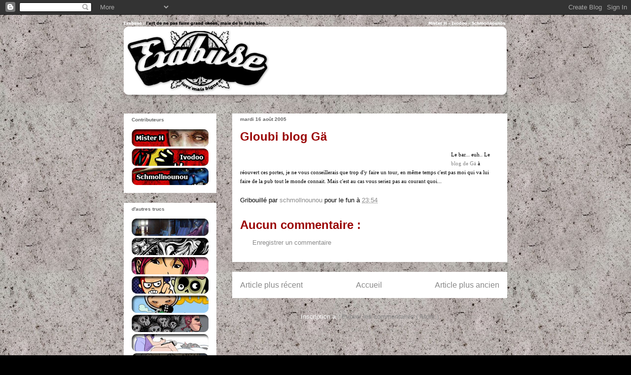

--- FILE ---
content_type: text/html; charset=UTF-8
request_url: https://exabuse.blogspot.com/2005/08/gloubi-blog-g.html
body_size: 15104
content:
<!DOCTYPE html>
<html class='v2' dir='ltr' xmlns='http://www.w3.org/1999/xhtml' xmlns:b='http://www.google.com/2005/gml/b' xmlns:data='http://www.google.com/2005/gml/data' xmlns:expr='http://www.google.com/2005/gml/expr'>
<head>
<link href='https://www.blogger.com/static/v1/widgets/335934321-css_bundle_v2.css' rel='stylesheet' type='text/css'/>
<meta content='width=1100' name='viewport'/>
<meta content='text/html; charset=UTF-8' http-equiv='Content-Type'/>
<meta content='blogger' name='generator'/>
<link href='https://exabuse.blogspot.com/favicon.ico' rel='icon' type='image/x-icon'/>
<link href='http://exabuse.blogspot.com/2005/08/gloubi-blog-g.html' rel='canonical'/>
<link rel="alternate" type="application/atom+xml" title="Exabuse - Atom" href="https://exabuse.blogspot.com/feeds/posts/default" />
<link rel="alternate" type="application/rss+xml" title="Exabuse - RSS" href="https://exabuse.blogspot.com/feeds/posts/default?alt=rss" />
<link rel="service.post" type="application/atom+xml" title="Exabuse - Atom" href="https://www.blogger.com/feeds/14587495/posts/default" />

<link rel="alternate" type="application/atom+xml" title="Exabuse - Atom" href="https://exabuse.blogspot.com/feeds/112423737808104030/comments/default" />
<!--Can't find substitution for tag [blog.ieCssRetrofitLinks]-->
<link href='http://perso.wanadoo.fr/schmollnounou/divers/images/ga.jpg' rel='image_src'/>
<meta content='http://exabuse.blogspot.com/2005/08/gloubi-blog-g.html' property='og:url'/>
<meta content='Gloubi blog Gä' property='og:title'/>
<meta content='Le bar... euh.. Le blog de Gä  à réouvert ces portes, je ne vous conseillerais que trop d&#39;y faire un tour, en même temps c&#39;est pas moi qui v...' property='og:description'/>
<meta content='https://lh3.googleusercontent.com/blogger_img_proxy/AEn0k_u9zyTuUOU_7x2FzY5n8thRCpg6_XLur63B6BwFH6JUfsOh6vlrbGEoRZDGgTtwOBtIdkfjZ-SJZFRKFU5VehazkUmPJt5M3U7PXvHTCP4tYICTrNmdbipTOvhxuw=w1200-h630-p-k-no-nu' property='og:image'/>
<title>
Exabuse: Gloubi blog Gä
</title>
<style id='page-skin-1' type='text/css'><!--
/*
-----------------------------------------------
Blogger Template Style
Name:     Awesome Inc.
Designer: Tina Chen
URL:      tinachen.org
----------------------------------------------- */
/* Variable definitions
====================
<Variable name="keycolor" description="Main Color" type="color" default="#ffffff"/>
<Group description="Page" selector="body">
<Variable name="body.font" description="Font" type="font"
default="normal normal 13px Arial, Tahoma, Helvetica, FreeSans, sans-serif"/>
<Variable name="body.background.color" description="Background Color" type="color" default="#000000"/>
<Variable name="body.text.color" description="Text Color" type="color" default="#ffffff"/>
</Group>
<Group description="Links" selector=".main-inner">
<Variable name="link.color" description="Link Color" type="color" default="#888888"/>
<Variable name="link.visited.color" description="Visited Color" type="color" default="#444444"/>
<Variable name="link.hover.color" description="Hover Color" type="color" default="#cccccc"/>
</Group>
<Group description="Blog Title" selector=".header h1">
<Variable name="header.font" description="Title Font" type="font"
default="normal bold 40px Arial, Tahoma, Helvetica, FreeSans, sans-serif"/>
<Variable name="header.text.color" description="Title Color" type="color" default="#000000" />
<Variable name="header.background.color" description="Header Background" type="color" default="transparent" />
</Group>
<Group description="Blog Description" selector=".header .description">
<Variable name="description.font" description="Font" type="font"
default="normal normal 14px Arial, Tahoma, Helvetica, FreeSans, sans-serif"/>
<Variable name="description.text.color" description="Text Color" type="color"
default="#000000" />
</Group>
<Group description="Tabs Text" selector=".tabs-inner .widget li a">
<Variable name="tabs.font" description="Font" type="font"
default="normal bold 14px Arial, Tahoma, Helvetica, FreeSans, sans-serif"/>
<Variable name="tabs.text.color" description="Text Color" type="color" default="#000000"/>
<Variable name="tabs.selected.text.color" description="Selected Color" type="color" default="#ffffff"/>
</Group>
<Group description="Tabs Background" selector=".tabs-outer .PageList">
<Variable name="tabs.background.color" description="Background Color" type="color" default="#141414"/>
<Variable name="tabs.selected.background.color" description="Selected Color" type="color" default="#444444"/>
<Variable name="tabs.border.color" description="Border Color" type="color" default="transparent"/>
</Group>
<Group description="Date Header" selector=".main-inner .widget h2.date-header, .main-inner .widget h2.date-header span">
<Variable name="date.font" description="Font" type="font"
default="normal normal 14px Arial, Tahoma, Helvetica, FreeSans, sans-serif"/>
<Variable name="date.text.color" description="Text Color" type="color" default="#666666"/>
<Variable name="date.border.color" description="Border Color" type="color" default="transparent"/>
</Group>
<Group description="Post Title" selector="h3.post-title, h4, h3.post-title a">
<Variable name="post.title.font" description="Font" type="font"
default="normal bold 22px Arial, Tahoma, Helvetica, FreeSans, sans-serif"/>
<Variable name="post.title.text.color" description="Text Color" type="color" default="#000000"/>
</Group>
<Group description="Post Background" selector=".post">
<Variable name="post.background.color" description="Background Color" type="color" default="#ffffff" />
<Variable name="post.border.color" description="Border Color" type="color" default="transparent" />
<Variable name="post.border.bevel.color" description="Bevel Color" type="color" default="transparent"/>
</Group>
<Group description="Gadget Title" selector="h2">
<Variable name="widget.title.font" description="Font" type="font"
default="normal bold 14px Arial, Tahoma, Helvetica, FreeSans, sans-serif"/>
<Variable name="widget.title.text.color" description="Text Color" type="color" default="#000000"/>
</Group>
<Group description="Gadget Text" selector=".sidebar .widget">
<Variable name="widget.font" description="Font" type="font"
default="normal normal 14px Arial, Tahoma, Helvetica, FreeSans, sans-serif"/>
<Variable name="widget.text.color" description="Text Color" type="color" default="#000000"/>
<Variable name="widget.alternate.text.color" description="Alternate Color" type="color" default="#666666"/>
</Group>
<Group description="Gadget Links" selector=".sidebar .widget">
<Variable name="widget.link.color" description="Link Color" type="color" default="#888888"/>
<Variable name="widget.link.visited.color" description="Visited Color" type="color" default="#444444"/>
<Variable name="widget.link.hover.color" description="Hover Color" type="color" default="#cccccc"/>
</Group>
<Group description="Gadget Background" selector=".sidebar .widget">
<Variable name="widget.background.color" description="Background Color" type="color" default="#141414"/>
<Variable name="widget.border.color" description="Border Color" type="color" default="#222222"/>
<Variable name="widget.border.bevel.color" description="Bevel Color" type="color" default="#000000"/>
</Group>
<Group description="Sidebar Background" selector=".column-left-inner .column-right-inner">
<Variable name="widget.outer.background.color" description="Background Color" type="color" default="transparent" />
</Group>
<Group description="Images" selector=".main-inner">
<Variable name="image.background.color" description="Background Color" type="color" default="transparent"/>
<Variable name="image.border.color" description="Border Color" type="color" default="transparent"/>
</Group>
<Group description="Feed" selector=".blog-feeds">
<Variable name="feed.text.color" description="Text Color" type="color" default="#000000"/>
</Group>
<Group description="Feed Links" selector=".blog-feeds">
<Variable name="feed.link.color" description="Link Color" type="color" default="#888888"/>
<Variable name="feed.link.visited.color" description="Visited Color" type="color" default="#444444"/>
<Variable name="feed.link.hover.color" description="Hover Color" type="color" default="#cccccc"/>
</Group>
<Group description="Pager" selector=".blog-pager">
<Variable name="pager.background.color" description="Background Color" type="color" default="#ffffff" />
</Group>
<Group description="Footer" selector=".footer-outer">
<Variable name="footer.background.color" description="Background Color" type="color" default="#ffffff" />
<Variable name="footer.text.color" description="Text Color" type="color" default="#000000" />
</Group>
<Variable name="title.shadow.spread" description="Title Shadow" type="length" default="-1px"/>
<Variable name="body.background" description="Body Background" type="background"
color="#000000"
default="$(color) none repeat scroll top left"/>
<Variable name="body.background.gradient.cap" description="Body Gradient Cap" type="url"
default="none"/>
<Variable name="body.background.size" description="Body Background Size" type="string" default="auto"/>
<Variable name="tabs.background.gradient" description="Tabs Background Gradient" type="url"
default="none"/>
<Variable name="header.background.gradient" description="Header Background Gradient" type="url" default="none" />
<Variable name="header.padding.top" description="Header Top Padding" type="length" default="22px" />
<Variable name="header.margin.top" description="Header Top Margin" type="length" default="0" />
<Variable name="header.margin.bottom" description="Header Bottom Margin" type="length" default="0" />
<Variable name="widget.padding.top" description="Widget Padding Top" type="length" default="8px" />
<Variable name="widget.padding.side" description="Widget Padding Side" type="length" default="15px" />
<Variable name="widget.outer.margin.top" description="Widget Top Margin" type="length" default="0" />
<Variable name="widget.outer.background.gradient" description="Gradient" type="url" default="none" />
<Variable name="widget.border.radius" description="Gadget Border Radius" type="length" default="0" />
<Variable name="outer.shadow.spread" description="Outer Shadow Size" type="length" default="0" />
<Variable name="date.header.border.radius.top" description="Date Header Border Radius Top" type="length" default="0" />
<Variable name="date.header.position" description="Date Header Position" type="length" default="15px" />
<Variable name="date.space" description="Date Space" type="length" default="30px" />
<Variable name="date.position" description="Date Float" type="string" default="static" />
<Variable name="date.padding.bottom" description="Date Padding Bottom" type="length" default="0" />
<Variable name="date.border.size" description="Date Border Size" type="length" default="0" />
<Variable name="date.background" description="Date Background" type="background" color="transparent"
default="$(color) none no-repeat scroll top left" />
<Variable name="date.first.border.radius.top" description="Date First top radius" type="length" default="0" />
<Variable name="date.last.space.bottom" description="Date Last Space Bottom" type="length"
default="20px" />
<Variable name="date.last.border.radius.bottom" description="Date Last bottom radius" type="length" default="0" />
<Variable name="post.first.padding.top" description="First Post Padding Top" type="length" default="0" />
<Variable name="image.shadow.spread" description="Image Shadow Size" type="length" default="0"/>
<Variable name="image.border.radius" description="Image Border Radius" type="length" default="0"/>
<Variable name="separator.outdent" description="Separator Outdent" type="length" default="15px" />
<Variable name="title.separator.border.size" description="Widget Title Border Size" type="length" default="1px" />
<Variable name="list.separator.border.size" description="List Separator Border Size" type="length" default="1px" />
<Variable name="shadow.spread" description="Shadow Size" type="length" default="0"/>
<Variable name="startSide" description="Side where text starts in blog language" type="automatic" default="left"/>
<Variable name="endSide" description="Side where text ends in blog language" type="automatic" default="right"/>
<Variable name="date.side" description="Side where date header is placed" type="string" default="right"/>
<Variable name="pager.border.radius.top" description="Pager Border Top Radius" type="length" default="0" />
<Variable name="pager.space.top" description="Pager Top Space" type="length" default="1em" />
<Variable name="footer.background.gradient" description="Background Gradient" type="url" default="none" />
<Variable name="mobile.background.size" description="Mobile Background Size" type="string"
default="auto"/>
<Variable name="mobile.background.overlay" description="Mobile Background Overlay" type="string"
default="transparent none repeat scroll top left"/>
<Variable name="mobile.button.color" description="Mobile Button Color" type="color" default="#ffffff" />
*/
/* Content
----------------------------------------------- */
body {
font: normal normal 13px Arial, Tahoma, Helvetica, FreeSans, sans-serif;
color: #000000;
background: #000000 url(//1.bp.blogspot.com/-VDL29LgRMFM/VV3rqXLcGsI/AAAAAAAABBY/hN9jxLGr3ZY/s1600/fond-motif.jpg) repeat scroll top left;
}
html body .content-outer {
min-width: 0;
max-width: 100%;
width: 100%;
}
a:link {
text-decoration: none;
color: #888888;
}
a:visited {
text-decoration: none;
color: #444444;
}
a:hover {
text-decoration: underline;
color: #cccccc;
}
.body-fauxcolumn-outer .cap-top {
position: absolute;
z-index: 1;
height: 276px;
width: 100%;
background: transparent none repeat-x scroll top left;
_background-image: none;
}
/* Columns
----------------------------------------------- */
.content-inner {
padding: 0;
}
.header-inner .section {
margin: 0 16px;
}
.tabs-inner .section {
margin: 0 16px;
}
.main-inner {
padding-top: 30px;
}
.main-inner .column-center-inner,
.main-inner .column-left-inner,
.main-inner .column-right-inner {
padding: 0 5px;
}
*+html body .main-inner .column-center-inner {
margin-top: -30px;
}
#layout .main-inner .column-center-inner {
margin-top: 0;
}
/* Header
----------------------------------------------- */
.header-outer {
margin: 0 0 0 0;
background: transparent none repeat scroll 0 0;
}
.Header h1 {
font: normal bold 40px Arial, Tahoma, Helvetica, FreeSans, sans-serif;
color: #ffffff;
text-shadow: 0 0 -1px #000000;
}
.Header h1 a {
color: #ffffff;
}
.Header .description {
font: normal normal 14px Arial, Tahoma, Helvetica, FreeSans, sans-serif;
color: #ffffff;
}
.header-inner .Header .titlewrapper,
.header-inner .Header .descriptionwrapper {
padding-left: 0;
padding-right: 0;
margin-bottom: 0;
}
.header-inner .Header .titlewrapper {
padding-top: 22px;
}
/* Tabs
----------------------------------------------- */
.tabs-outer {
overflow: hidden;
position: relative;
background: #141414 none repeat scroll 0 0;
}
#layout .tabs-outer {
overflow: visible;
}
.tabs-cap-top, .tabs-cap-bottom {
position: absolute;
width: 100%;
border-top: 1px solid #222222;
}
.tabs-cap-bottom {
bottom: 0;
}
.tabs-inner .widget li a {
display: inline-block;
margin: 0;
padding: .6em 1.5em;
font: normal bold 14px Arial, Tahoma, Helvetica, FreeSans, sans-serif;
color: #ffffff;
border-top: 1px solid #222222;
border-bottom: 1px solid #222222;
border-left: 1px solid #222222;
height: 16px;
line-height: 16px;
}
.tabs-inner .widget li:last-child a {
border-right: 1px solid #222222;
}
.tabs-inner .widget li.selected a, .tabs-inner .widget li a:hover {
background: #444444 none repeat-x scroll 0 -100px;
color: #ffffff;
}
/* Headings
----------------------------------------------- */
h2 {
font: normal bold 10px Verdana, Geneva, sans-serif;
color: #666666;
}
/* Widgets
----------------------------------------------- */
.main-inner .section {
margin: 0 27px;
padding: 0;
}
.main-inner .column-left-outer,
.main-inner .column-right-outer {
margin-top: 0;
}
#layout .main-inner .column-left-outer,
#layout .main-inner .column-right-outer {
margin-top: 0;
}
.main-inner .column-left-inner,
.main-inner .column-right-inner {
background: transparent none repeat 0 0;
-moz-box-shadow: 0 0 0 rgba(0, 0, 0, .2);
-webkit-box-shadow: 0 0 0 rgba(0, 0, 0, .2);
-goog-ms-box-shadow: 0 0 0 rgba(0, 0, 0, .2);
box-shadow: 0 0 0 rgba(0, 0, 0, .2);
-moz-border-radius: 0;
-webkit-border-radius: 0;
-goog-ms-border-radius: 0;
border-radius: 0;
}
#layout .main-inner .column-left-inner,
#layout .main-inner .column-right-inner {
margin-top: 0;
}
.sidebar .widget {
font: normal normal 0px Arial, Tahoma, Helvetica, FreeSans, sans-serif;
color: #ffffff;
}
.sidebar .widget a:link {
color: #888888;
}
.sidebar .widget a:visited {
color: #444444;
}
.sidebar .widget a:hover {
color: #cccccc;
}
.sidebar .widget h2 {
text-shadow: 0 0 -1px #000000;
}
.main-inner .widget {
background-color: #ffffff;
border: 1px solid transparent;
padding: 0 15px 15px;
margin: 20px -16px;
-moz-box-shadow: 0 0 0 rgba(0, 0, 0, .2);
-webkit-box-shadow: 0 0 0 rgba(0, 0, 0, .2);
-goog-ms-box-shadow: 0 0 0 rgba(0, 0, 0, .2);
box-shadow: 0 0 0 rgba(0, 0, 0, .2);
-moz-border-radius: 0;
-webkit-border-radius: 0;
-goog-ms-border-radius: 0;
border-radius: 0;
}
.main-inner .widget h2 {
margin: 0 -15px;
padding: .6em 15px .5em;
border-bottom: 1px solid transparent;
}
.footer-inner .widget h2 {
padding: 0 0 .4em;
border-bottom: 1px solid transparent;
}
.main-inner .widget h2 + div, .footer-inner .widget h2 + div {
border-top: 1px solid transparent;
padding-top: 8px;
}
.main-inner .widget .widget-content {
margin: 0 -15px;
padding: 7px 15px 0;
}
.main-inner .widget ul, .main-inner .widget #ArchiveList ul.flat {
margin: -8px -15px 0;
padding: 0;
list-style: none;
}
.main-inner .widget #ArchiveList {
margin: -8px 0 0;
}
.main-inner .widget ul li, .main-inner .widget #ArchiveList ul.flat li {
padding: .5em 15px;
text-indent: 0;
color: #666666;
border-top: 1px solid transparent;
border-bottom: 1px solid transparent;
}
.main-inner .widget #ArchiveList ul li {
padding-top: .25em;
padding-bottom: .25em;
}
.main-inner .widget ul li:first-child, .main-inner .widget #ArchiveList ul.flat li:first-child {
border-top: none;
}
.main-inner .widget ul li:last-child, .main-inner .widget #ArchiveList ul.flat li:last-child {
border-bottom: none;
}
.post-body {
position: relative;
}
.main-inner .widget .post-body ul {
padding: 0 2.5em;
margin: .5em 0;
list-style: disc;
}
.main-inner .widget .post-body ul li {
padding: 0.25em 0;
margin-bottom: .25em;
color: #000000;
border: none;
}
.footer-inner .widget ul {
padding: 0;
list-style: none;
}
.widget .zippy {
color: #666666;
}
/* Posts
----------------------------------------------- */
body .main-inner .Blog {
padding: 0;
margin-bottom: 1em;
background-color: transparent;
border: none;
-moz-box-shadow: 0 0 0 rgba(0, 0, 0, 0);
-webkit-box-shadow: 0 0 0 rgba(0, 0, 0, 0);
-goog-ms-box-shadow: 0 0 0 rgba(0, 0, 0, 0);
box-shadow: 0 0 0 rgba(0, 0, 0, 0);
}
.main-inner .section:last-child .Blog:last-child {
padding: 0;
margin-bottom: 1em;
}
.main-inner .widget h2.date-header {
margin: 0 -15px 1px;
padding: 0 0 0 0;
font: normal bold 10px Verdana, Geneva, sans-serif;
color: #666666;
background: transparent none no-repeat scroll top left;
border-top: 0 solid transparent;
border-bottom: 1px solid transparent;
-moz-border-radius-topleft: 0;
-moz-border-radius-topright: 0;
-webkit-border-top-left-radius: 0;
-webkit-border-top-right-radius: 0;
border-top-left-radius: 0;
border-top-right-radius: 0;
position: static;
bottom: 100%;
right: 15px;
text-shadow: 0 0 -1px #000000;
}
.main-inner .widget h2.date-header span {
font: normal bold 10px Verdana, Geneva, sans-serif;
display: block;
padding: .5em 15px;
border-left: 0 solid transparent;
border-right: 0 solid transparent;
}
.date-outer {
position: relative;
margin: 30px 0 20px;
padding: 0 15px;
background-color: #ffffff;
border: 1px solid transparent;
-moz-box-shadow: 0 0 0 rgba(0, 0, 0, .2);
-webkit-box-shadow: 0 0 0 rgba(0, 0, 0, .2);
-goog-ms-box-shadow: 0 0 0 rgba(0, 0, 0, .2);
box-shadow: 0 0 0 rgba(0, 0, 0, .2);
-moz-border-radius: 0;
-webkit-border-radius: 0;
-goog-ms-border-radius: 0;
border-radius: 0;
}
.date-outer:first-child {
margin-top: 0;
}
.date-outer:last-child {
margin-bottom: 20px;
-moz-border-radius-bottomleft: 0;
-moz-border-radius-bottomright: 0;
-webkit-border-bottom-left-radius: 0;
-webkit-border-bottom-right-radius: 0;
-goog-ms-border-bottom-left-radius: 0;
-goog-ms-border-bottom-right-radius: 0;
border-bottom-left-radius: 0;
border-bottom-right-radius: 0;
}
.date-posts {
margin: 0 -15px;
padding: 0 15px;
clear: both;
}
.post-outer, .inline-ad {
border-top: 1px solid transparent;
margin: 0 -15px;
padding: 15px 15px;
}
.post-outer {
padding-bottom: 10px;
}
.post-outer:first-child {
padding-top: 0;
border-top: none;
}
.post-outer:last-child, .inline-ad:last-child {
border-bottom: none;
}
.post-body {
position: relative;
}
.post-body img {
padding: 8px;
background: transparent;
border: 1px solid transparent;
-moz-box-shadow: 0 0 0 rgba(0, 0, 0, .2);
-webkit-box-shadow: 0 0 0 rgba(0, 0, 0, .2);
box-shadow: 0 0 0 rgba(0, 0, 0, .2);
-moz-border-radius: 0;
-webkit-border-radius: 0;
border-radius: 0;
}
h3.post-title, h4 {
font: normal bold 24px Verdana, Geneva, sans-serif;
color: #990000;
}
h3.post-title a {
font: normal bold 24px Verdana, Geneva, sans-serif;
color: #990000;
}
h3.post-title a:hover {
color: #cccccc;
text-decoration: underline;
}
.post-header {
margin: 0 0 1em;
}
.post-body {
line-height: 1.4;
}
.post-outer h2 {
color: #000000;
}
.post-footer {
margin: 1.5em 0 0;
}
#blog-pager {
padding: 15px;
font-size: 120%;
background-color: #ffffff;
border: 1px solid transparent;
-moz-box-shadow: 0 0 0 rgba(0, 0, 0, .2);
-webkit-box-shadow: 0 0 0 rgba(0, 0, 0, .2);
-goog-ms-box-shadow: 0 0 0 rgba(0, 0, 0, .2);
box-shadow: 0 0 0 rgba(0, 0, 0, .2);
-moz-border-radius: 0;
-webkit-border-radius: 0;
-goog-ms-border-radius: 0;
border-radius: 0;
-moz-border-radius-topleft: 0;
-moz-border-radius-topright: 0;
-webkit-border-top-left-radius: 0;
-webkit-border-top-right-radius: 0;
-goog-ms-border-top-left-radius: 0;
-goog-ms-border-top-right-radius: 0;
border-top-left-radius: 0;
border-top-right-radius-topright: 0;
margin-top: 1em;
}
.blog-feeds, .post-feeds {
margin: 1em 0;
text-align: center;
color: #ffffff;
}
.blog-feeds a, .post-feeds a {
color: #888888;
}
.blog-feeds a:visited, .post-feeds a:visited {
color: #444444;
}
.blog-feeds a:hover, .post-feeds a:hover {
color: #cccccc;
}
.post-outer .comments {
margin-top: 2em;
}
/* Comments
----------------------------------------------- */
.comments .comments-content .icon.blog-author {
background-repeat: no-repeat;
background-image: url([data-uri]);
}
.comments .comments-content .loadmore a {
border-top: 1px solid #222222;
border-bottom: 1px solid #222222;
}
.comments .continue {
border-top: 2px solid #222222;
}
/* Footer
----------------------------------------------- */
.footer-outer {
margin: -0 0 -1px;
padding: 0 0 0;
color: transparent;
overflow: hidden;
}
.footer-fauxborder-left {
border-top: 1px solid transparent;
background: transparent none repeat scroll 0 0;
-moz-box-shadow: 0 0 0 rgba(0, 0, 0, .2);
-webkit-box-shadow: 0 0 0 rgba(0, 0, 0, .2);
-goog-ms-box-shadow: 0 0 0 rgba(0, 0, 0, .2);
box-shadow: 0 0 0 rgba(0, 0, 0, .2);
margin: 0 -0;
}
/* Mobile
----------------------------------------------- */
body.mobile {
background-size: auto;
}
.mobile .body-fauxcolumn-outer {
background: transparent none repeat scroll top left;
}
*+html body.mobile .main-inner .column-center-inner {
margin-top: 0;
}
.mobile .main-inner .widget {
padding: 0 0 15px;
}
.mobile .main-inner .widget h2 + div,
.mobile .footer-inner .widget h2 + div {
border-top: none;
padding-top: 0;
}
.mobile .footer-inner .widget h2 {
padding: 0.5em 0;
border-bottom: none;
}
.mobile .main-inner .widget .widget-content {
margin: 0;
padding: 7px 0 0;
}
.mobile .main-inner .widget ul,
.mobile .main-inner .widget #ArchiveList ul.flat {
margin: 0 -15px 0;
}
.mobile .main-inner .widget h2.date-header {
right: 0;
}
.mobile .date-header span {
padding: 0.4em 0;
}
.mobile .date-outer:first-child {
margin-bottom: 0;
border: 1px solid transparent;
-moz-border-radius-topleft: 0;
-moz-border-radius-topright: 0;
-webkit-border-top-left-radius: 0;
-webkit-border-top-right-radius: 0;
-goog-ms-border-top-left-radius: 0;
-goog-ms-border-top-right-radius: 0;
border-top-left-radius: 0;
border-top-right-radius: 0;
}
.mobile .date-outer {
border-color: transparent;
border-width: 0 1px 1px;
}
.mobile .date-outer:last-child {
margin-bottom: 0;
}
.mobile .main-inner {
padding: 0;
}
.mobile .header-inner .section {
margin: 0;
}
.mobile .post-outer, .mobile .inline-ad {
padding: 5px 0;
}
.mobile .tabs-inner .section {
margin: 0 10px;
}
.mobile .main-inner .widget h2 {
margin: 0;
padding: 0;
}
.mobile .main-inner .widget h2.date-header span {
padding: 0;
}
.mobile .main-inner .widget .widget-content {
margin: 0;
padding: 7px 0 0;
}
.mobile #blog-pager {
border: 1px solid transparent;
background: transparent none repeat scroll 0 0;
}
.mobile .main-inner .column-left-inner,
.mobile .main-inner .column-right-inner {
background: transparent none repeat 0 0;
-moz-box-shadow: none;
-webkit-box-shadow: none;
-goog-ms-box-shadow: none;
box-shadow: none;
}
.mobile .date-posts {
margin: 0;
padding: 0;
}
.mobile .footer-fauxborder-left {
margin: 0;
border-top: inherit;
}
.mobile .main-inner .section:last-child .Blog:last-child {
margin-bottom: 0;
}
.mobile-index-contents {
color: #000000;
}
.mobile .mobile-link-button {
background: #888888 none repeat scroll 0 0;
}
.mobile-link-button a:link, .mobile-link-button a:visited {
color: #ffffff;
}
.mobile .tabs-inner .PageList .widget-content {
background: transparent;
border-top: 1px solid;
border-color: #222222;
color: #ffffff;
}
.mobile .tabs-inner .PageList .widget-content .pagelist-arrow {
border-left: 1px solid #222222;
}

--></style>
<style id='template-skin-1' type='text/css'><!--
body {
min-width: 810px;
}
.content-outer, .content-fauxcolumn-outer, .region-inner {
min-width: 810px;
max-width: 810px;
_width: 810px;
}
.main-inner .columns {
padding-left: 220px;
padding-right: 0px;
}
.main-inner .fauxcolumn-center-outer {
left: 220px;
right: 0px;
/* IE6 does not respect left and right together */
_width: expression(this.parentNode.offsetWidth -
parseInt("220px") -
parseInt("0px") + 'px');
}
.main-inner .fauxcolumn-left-outer {
width: 220px;
}
.main-inner .fauxcolumn-right-outer {
width: 0px;
}
.main-inner .column-left-outer {
width: 220px;
right: 100%;
margin-left: -220px;
}
.main-inner .column-right-outer {
width: 0px;
margin-right: -0px;
}
#layout {
min-width: 0;
}
#layout .content-outer {
min-width: 0;
width: 800px;
}
#layout .region-inner {
min-width: 0;
width: auto;
}
--></style>
<link href='https://www.blogger.com/dyn-css/authorization.css?targetBlogID=14587495&amp;zx=823c9c1a-c66b-49b6-b81f-d341d2b35cf6' media='none' onload='if(media!=&#39;all&#39;)media=&#39;all&#39;' rel='stylesheet'/><noscript><link href='https://www.blogger.com/dyn-css/authorization.css?targetBlogID=14587495&amp;zx=823c9c1a-c66b-49b6-b81f-d341d2b35cf6' rel='stylesheet'/></noscript>
<meta name='google-adsense-platform-account' content='ca-host-pub-1556223355139109'/>
<meta name='google-adsense-platform-domain' content='blogspot.com'/>

</head>
<body class='loading'>
<div class='navbar section' id='navbar'><div class='widget Navbar' data-version='1' id='Navbar1'><script type="text/javascript">
    function setAttributeOnload(object, attribute, val) {
      if(window.addEventListener) {
        window.addEventListener('load',
          function(){ object[attribute] = val; }, false);
      } else {
        window.attachEvent('onload', function(){ object[attribute] = val; });
      }
    }
  </script>
<div id="navbar-iframe-container"></div>
<script type="text/javascript" src="https://apis.google.com/js/platform.js"></script>
<script type="text/javascript">
      gapi.load("gapi.iframes:gapi.iframes.style.bubble", function() {
        if (gapi.iframes && gapi.iframes.getContext) {
          gapi.iframes.getContext().openChild({
              url: 'https://www.blogger.com/navbar/14587495?po\x3d112423737808104030\x26origin\x3dhttps://exabuse.blogspot.com',
              where: document.getElementById("navbar-iframe-container"),
              id: "navbar-iframe"
          });
        }
      });
    </script><script type="text/javascript">
(function() {
var script = document.createElement('script');
script.type = 'text/javascript';
script.src = '//pagead2.googlesyndication.com/pagead/js/google_top_exp.js';
var head = document.getElementsByTagName('head')[0];
if (head) {
head.appendChild(script);
}})();
</script>
</div></div>
<div class='body-fauxcolumns'>
<div class='fauxcolumn-outer body-fauxcolumn-outer'>
<div class='cap-top'>
<div class='cap-left'></div>
<div class='cap-right'></div>
</div>
<div class='fauxborder-left'>
<div class='fauxborder-right'></div>
<div class='fauxcolumn-inner'>
</div>
</div>
<div class='cap-bottom'>
<div class='cap-left'></div>
<div class='cap-right'></div>
</div>
</div>
</div>
<div class='content'>
<div class='content-fauxcolumns'>
<div class='fauxcolumn-outer content-fauxcolumn-outer'>
<div class='cap-top'>
<div class='cap-left'></div>
<div class='cap-right'></div>
</div>
<div class='fauxborder-left'>
<div class='fauxborder-right'></div>
<div class='fauxcolumn-inner'>
</div>
</div>
<div class='cap-bottom'>
<div class='cap-left'></div>
<div class='cap-right'></div>
</div>
</div>
</div>
<div class='content-outer'>
<div class='content-cap-top cap-top'>
<div class='cap-left'></div>
<div class='cap-right'></div>
</div>
<div class='fauxborder-left content-fauxborder-left'>
<div class='fauxborder-right content-fauxborder-right'></div>
<div class='content-inner'>
<header>
<div class='header-outer'>
<div class='header-cap-top cap-top'>
<div class='cap-left'></div>
<div class='cap-right'></div>
</div>
<div class='fauxborder-left header-fauxborder-left'>
<div class='fauxborder-right header-fauxborder-right'></div>
<div class='region-inner header-inner'>
<div class='header section' id='header'><div class='widget Header' data-version='1' id='Header1'>
<div id='header-inner'>
<a href='https://exabuse.blogspot.com/' style='display: block'>
<img alt='Exabuse' height='170px; ' id='Header1_headerimg' src='https://blogger.googleusercontent.com/img/b/R29vZ2xl/AVvXsEgKlnH6xCtil0XQrR73ULCF2NJz-V4FLG2bxr5P58EInDEtjoZuOazCKSA1omep453pKACcbTYfQWWtFwQLtEaFrcASVDTBU6FHqhZRBQo-2Bsb4Nlil7rr60T5hXtzpyWiQHcD/s1600/exabuseTitle.png' style='display: block' width='786px; '/>
</a>
</div>
</div></div>
</div>
</div>
<div class='header-cap-bottom cap-bottom'>
<div class='cap-left'></div>
<div class='cap-right'></div>
</div>
</div>
</header>
<div class='tabs-outer'>
<div class='tabs-cap-top cap-top'>
<div class='cap-left'></div>
<div class='cap-right'></div>
</div>
<div class='fauxborder-left tabs-fauxborder-left'>
<div class='fauxborder-right tabs-fauxborder-right'></div>
<div class='region-inner tabs-inner'>
<div class='tabs no-items section' id='crosscol'></div>
<div class='tabs no-items section' id='crosscol-overflow'></div>
</div>
</div>
<div class='tabs-cap-bottom cap-bottom'>
<div class='cap-left'></div>
<div class='cap-right'></div>
</div>
</div>
<div class='main-outer'>
<div class='main-cap-top cap-top'>
<div class='cap-left'></div>
<div class='cap-right'></div>
</div>
<div class='fauxborder-left main-fauxborder-left'>
<div class='fauxborder-right main-fauxborder-right'></div>
<div class='region-inner main-inner'>
<div class='columns fauxcolumns'>
<div class='fauxcolumn-outer fauxcolumn-center-outer'>
<div class='cap-top'>
<div class='cap-left'></div>
<div class='cap-right'></div>
</div>
<div class='fauxborder-left'>
<div class='fauxborder-right'></div>
<div class='fauxcolumn-inner'>
</div>
</div>
<div class='cap-bottom'>
<div class='cap-left'></div>
<div class='cap-right'></div>
</div>
</div>
<div class='fauxcolumn-outer fauxcolumn-left-outer'>
<div class='cap-top'>
<div class='cap-left'></div>
<div class='cap-right'></div>
</div>
<div class='fauxborder-left'>
<div class='fauxborder-right'></div>
<div class='fauxcolumn-inner'>
</div>
</div>
<div class='cap-bottom'>
<div class='cap-left'></div>
<div class='cap-right'></div>
</div>
</div>
<div class='fauxcolumn-outer fauxcolumn-right-outer'>
<div class='cap-top'>
<div class='cap-left'></div>
<div class='cap-right'></div>
</div>
<div class='fauxborder-left'>
<div class='fauxborder-right'></div>
<div class='fauxcolumn-inner'>
</div>
</div>
<div class='cap-bottom'>
<div class='cap-left'></div>
<div class='cap-right'></div>
</div>
</div>
<!-- corrects IE6 width calculation -->
<div class='columns-inner'>
<div class='column-center-outer'>
<div class='column-center-inner'>
<div class='main section' id='main'><div class='widget Blog' data-version='1' id='Blog1'>
<div class='blog-posts hfeed'>
<!--Can't find substitution for tag [defaultAdStart]-->

                                        <div class="date-outer">
                                      
<h2 class='date-header'>
<span>
mardi 16 août 2005
</span>
</h2>

                                        <div class="date-posts">
                                      
<div class='post-outer'>
<div class='post hentry' itemprop='blogPost' itemscope='itemscope' itemtype='http://schema.org/BlogPosting'>
<meta content='http://perso.wanadoo.fr/schmollnounou/divers/images/ga.jpg' itemprop='image_url'/>
<meta content='14587495' itemprop='blogId'/>
<meta content='112423737808104030' itemprop='postId'/>
<a name='112423737808104030'></a>
<h3 class='post-title entry-title' itemprop='name'>
Gloubi blog Gä
</h3>
<div class='post-header'>
<div class='post-header-line-1'></div>
</div>
<div class='post-body entry-content' id='post-body-112423737808104030' itemprop='description articleBody'>
<a href="http://perso.wanadoo.fr/schmollnounou/divers/images/ga.jpg"><img alt="" border="0" src="https://lh3.googleusercontent.com/blogger_img_proxy/AEn0k_u9zyTuUOU_7x2FzY5n8thRCpg6_XLur63B6BwFH6JUfsOh6vlrbGEoRZDGgTtwOBtIdkfjZ-SJZFRKFU5VehazkUmPJt5M3U7PXvHTCP4tYICTrNmdbipTOvhxuw=s0-d" style="FLOAT: left; MARGIN: 0px 10px 10px 0px; WIDTH: 400px; CURSOR: hand"></a><span style="font-family:trebuchet ms;font-size:85%;">Le bar... euh.. Le <a href="http://www.appartelier.com/blog/" target="_blank">blog de G&auml;</a> &agrave; r&eacute;ouvert ces portes, je ne vous conseillerais que trop d'y faire un tour, en m&ecirc;me temps c'est pas moi qui va lui faire de la pub tout le monde connait. Mais c'est au cas vous seriez pas au courant quoi... </span>
<div style='clear: both;'></div>
</div>
<div class='post-footer'>
<div class='post-footer-line post-footer-line-1'>
<span class='post-author vcard'>
Gribouillé par
<span class='fn' itemprop='author' itemscope='itemscope' itemtype='http://schema.org/Person'>
<meta content='https://www.blogger.com/profile/13586438506146745540' itemprop='url'/>
<a class='g-profile' href='https://www.blogger.com/profile/13586438506146745540' rel='author' title='author profile'>
<span itemprop='name'>
schmollnounou
</span>
</a>
</span>
</span>
<span class='post-timestamp'>
pour le fun à
<meta content='http://exabuse.blogspot.com/2005/08/gloubi-blog-g.html' itemprop='url'/>
<a class='timestamp-link' href='https://exabuse.blogspot.com/2005/08/gloubi-blog-g.html' rel='bookmark' title='permanent link'>
<abbr class='published' itemprop='datePublished' title='2005-08-16T23:54:00+02:00'>
23:54
</abbr>
</a>
</span>
<span class='post-comment-link'>
</span>
<span class='post-icons'>
<span class='item-control blog-admin pid-554677517'>
<a href='https://www.blogger.com/post-edit.g?blogID=14587495&postID=112423737808104030&from=pencil' title='Modifier l&#39;article'>
<img alt='' class='icon-action' height='18' src='//img2.blogblog.com/img/icon18_edit_allbkg.gif' width='18'/>
</a>
</span>
</span>
</div>
<div class='post-footer-line post-footer-line-2'>
<span class='post-labels'>
</span>
</div>
<div class='post-footer-line post-footer-line-3'></div>
</div>
</div>
<div class='comments' id='comments'>
<a name='comments'></a>
<h4>
Aucun commentaire
                                      :
                                    </h4>
<div id='Blog1_comments-block-wrapper'>
<dl class='avatar-comment-indent' id='comments-block'>
</dl>
</div>
<p class='comment-footer'>
<a href='https://www.blogger.com/comment/fullpage/post/14587495/112423737808104030' onclick='javascript:window.open(this.href, "bloggerPopup", "toolbar=0,location=0,statusbar=1,menubar=0,scrollbars=yes,width=640,height=500"); return false;'>
Enregistrer un commentaire
</a>
</p>
<div id='backlinks-container'>
<div id='Blog1_backlinks-container'>
</div>
</div>
</div>
</div>

                                      </div></div>
                                    
<!--Can't find substitution for tag [adEnd]-->
</div>
<div class='blog-pager' id='blog-pager'>
<span id='blog-pager-newer-link'>
<a class='blog-pager-newer-link' href='https://exabuse.blogspot.com/2005/08/zombie-la-mouche.html' id='Blog1_blog-pager-newer-link' title='Article plus récent'>
Article plus récent
</a>
</span>
<span id='blog-pager-older-link'>
<a class='blog-pager-older-link' href='https://exabuse.blogspot.com/2005/08/tlex.html' id='Blog1_blog-pager-older-link' title='Article plus ancien'>
Article plus ancien
</a>
</span>
<a class='home-link' href='https://exabuse.blogspot.com/'>
Accueil
</a>
</div>
<div class='clear'></div>
<div class='post-feeds'>
<div class='feed-links'>
Inscription à :
<a class='feed-link' href='https://exabuse.blogspot.com/feeds/112423737808104030/comments/default' target='_blank' type='application/atom+xml'>
Publier les commentaires
                                      (
                                      Atom
                                      )
                                    </a>
</div>
</div>
</div></div>
</div>
</div>
<div class='column-left-outer'>
<div class='column-left-inner'>
<aside>
<div class='sidebar section' id='sidebar-left-1'><div class='widget HTML' data-version='1' id='HTML1'>
<h2 class='title'>
Contributeurs
</h2>
<div class='widget-content'>
<table width="156" border="0" cellpadding="0" cellspacing="0"><tr> 
                      <td width="156"><a href="//www.blogger.com/profile/16488613052186985117"><img src="https://lh3.googleusercontent.com/blogger_img_proxy/AEn0k_v92e8Is5RbVcZavEA8sJsVvNPNFVnFAAzz0weEZybU0fcCyCdmxkhkFBZkILzHHuUI_PI9LnWsGvYGZtSHgzTgYutC-JDUvczO4iX4l9-FQ5b_2hXjX1F2mA=s0-d" width="156" height="35" border="0"></a></td>
                    </tr>
                    <tr> 
                      <td><img src="https://lh3.googleusercontent.com/blogger_img_proxy/AEn0k_tAX6cJfHG654wyXgiWRTP0RbrPnhkaFnfk9jOYdicsGBybl-dTo13zIal0hCN4u-h5Au7M-juuBKHWXDlc_mR6B5rSf2iayFlv6otV8UHfWdMG_6wQK7g=s0-d" width="1" height="4"></td>
                    </tr>
                    <tr> 
                      <td><a href="//www.blogger.com/profile/16786856839452031133"><img src="https://lh3.googleusercontent.com/blogger_img_proxy/AEn0k_s0OsZs9iA_yeDYda6ugLUC0umZkDI1L-4FpM2752fI30KOhdbfhUNBvxy0sSMwmpkKkD7f1YHCnRdTvpzwv56fQGN_AvHZ8uDlwaFGapvjvXkNzgUbmGi6=s0-d" width="156" height="35" border="0"></a></td>
                    </tr>
                    <tr> 
                      <td><img src="https://lh3.googleusercontent.com/blogger_img_proxy/AEn0k_tAX6cJfHG654wyXgiWRTP0RbrPnhkaFnfk9jOYdicsGBybl-dTo13zIal0hCN4u-h5Au7M-juuBKHWXDlc_mR6B5rSf2iayFlv6otV8UHfWdMG_6wQK7g=s0-d" width="1" height="4"></td>
                    </tr>
                    <tr> 
                      <td><a href="//www.blogger.com/profile/13586438506146745540"><img src="https://lh3.googleusercontent.com/blogger_img_proxy/AEn0k_vNXKRGzif8E0anCqBAxRa6KXhIvKSPcxL79XSBoruvDG7TQBAEuksusj7BZjANctPlA4tgpAgWr0RHkjtXAqhJHVthjoSi1VrD6Wi8QHpXXOIcuNmrAFlw=s0-d" width="156" height="35" border="0"></a></td></tr></table>
</div>
<div class='clear'></div>
</div><div class='widget HTML' data-version='1' id='HTML2'>
<h2 class='title'>
d'autres trucs
</h2>
<div class='widget-content'>
<table width="156" border="0" cellspacing="0" cellpadding="0">
  <tr>
    <td width="156"><a href="http://www.schmollnounou.com/" target="_blank"><img src="https://lh3.googleusercontent.com/blogger_img_proxy/AEn0k_uNx1ho9r37X2JXcAP6Uqsb_4wzsM2EkBpo8doZX4yG1mxdqo63oTAb8MXECDmRQwEzGbA0HM8SiPWMe45KUcaEZzgTlqe_s950CFCm59Aj-VfD3l5qDCuk=s0-d" alt="Schmollnounou.com" width="156" height="35" border="0"></a></td>
  </tr>
  <tr>
    <td><img src="https://lh3.googleusercontent.com/blogger_img_proxy/AEn0k_tAX6cJfHG654wyXgiWRTP0RbrPnhkaFnfk9jOYdicsGBybl-dTo13zIal0hCN4u-h5Au7M-juuBKHWXDlc_mR6B5rSf2iayFlv6otV8UHfWdMG_6wQK7g=s0-d" width="1" height="4"></td>
  </tr>
  <tr>
    <td><a href="http://rimrimrim.fr/" target="_blank"><img src="https://lh3.googleusercontent.com/blogger_img_proxy/AEn0k_svuhEItimqWUzXg1pW6Chgp3_9Qe5mbAiHN6Vg_E-yCVuXvgCHfwL50bRhxxlTFS9TIG49aEAr7jkcMqViARrYhL8qotb9gRayWQOAdAL5rkj5oCtdhGoL=s0-d" alt="RimRimRim" width="156" height="35" border="0"></a></td>
  </tr>
  <tr>
    <td><img src="https://lh3.googleusercontent.com/blogger_img_proxy/AEn0k_tAX6cJfHG654wyXgiWRTP0RbrPnhkaFnfk9jOYdicsGBybl-dTo13zIal0hCN4u-h5Au7M-juuBKHWXDlc_mR6B5rSf2iayFlv6otV8UHfWdMG_6wQK7g=s0-d" width="1" height="4"></td>
  </tr>
  <tr>
    <td><a href="http://vanyda.fr/" target="_blank"><img src="https://lh3.googleusercontent.com/blogger_img_proxy/AEn0k_tCTJNZoMUXlN9jnUk1SnnnSTT4DWbb6HjLNHTe8_DkM4NG6qlzmyy_TxU9I2QZ8-pxek5lvxdzvgfkjt78fEKuS6GjjZqoEchkTgs_wsLshHR1KSDmCs4iIg=s0-d" alt="Vanyda" width="156" height="35" border="0"></a></td>
  </tr>
  <tr>
    <td><img src="https://lh3.googleusercontent.com/blogger_img_proxy/AEn0k_tAX6cJfHG654wyXgiWRTP0RbrPnhkaFnfk9jOYdicsGBybl-dTo13zIal0hCN4u-h5Au7M-juuBKHWXDlc_mR6B5rSf2iayFlv6otV8UHfWdMG_6wQK7g=s0-d" width="1" height="4"></td>
  </tr>
  <tr>
    <td><a href="http://www.orneryboy.com/" target="_blank"><img src="https://lh3.googleusercontent.com/blogger_img_proxy/AEn0k_tMw5fyMh_MAPL2f-YwykbYOwQ8VCk9Ih2GGGaISMb2-v4JqM_dNzsPtbaX1JHr08GznDDGA7PY5_zJP4h_bS4Z4-V2O2BzOsrRWXyFaVuecbfP4nszukyBhQ=s0-d" alt="Orneryboy" width="156" height="35" border="0"></a></td>
  </tr>
  <tr>
    <td><img src="https://lh3.googleusercontent.com/blogger_img_proxy/AEn0k_tAX6cJfHG654wyXgiWRTP0RbrPnhkaFnfk9jOYdicsGBybl-dTo13zIal0hCN4u-h5Au7M-juuBKHWXDlc_mR6B5rSf2iayFlv6otV8UHfWdMG_6wQK7g=s0-d" width="1" height="4"></td>
  </tr>
  <tr>
    <td><a href="http://www.bouletcorp.com/blog/" target="_blank"><img src="https://lh3.googleusercontent.com/blogger_img_proxy/AEn0k_uYAKYR5bFU1tByuqFL6zrTm_op-MndDT1XW7XY_5OM56-3Itr-PFL3tJFNlntgs7kMXS5sQkroVUtE9r_y5EiEIhcefF5zxLBmSRy__jck3E-YV2WC4W25VA=s0-d" alt="Boulet" width="156" height="35" border="0"></a></td>
  </tr>
  <tr>
    <td><img src="https://lh3.googleusercontent.com/blogger_img_proxy/AEn0k_tAX6cJfHG654wyXgiWRTP0RbrPnhkaFnfk9jOYdicsGBybl-dTo13zIal0hCN4u-h5Au7M-juuBKHWXDlc_mR6B5rSf2iayFlv6otV8UHfWdMG_6wQK7g=s0-d" width="1" height="4"></td>
  </tr>
  <tr>
    <td><a href="http://blog.chabd.com/" target="_blank"><img src="https://lh3.googleusercontent.com/blogger_img_proxy/AEn0k_vDnYAL9D7b40iFH8Lka-4y1c-ubofvheoYeNEPB-CGbcUG-Cr2wHv_Xe1Mganzm7a2fbKT_0g4oeNiftQ9erL5XLY5gIX81Yd-aI957zCsbdnFqjp5g2pe8w=s0-d" alt="Cha" width="156" height="35" border="0"></a></td>
  </tr>
  <tr>
    <td><img src="https://lh3.googleusercontent.com/blogger_img_proxy/AEn0k_tAX6cJfHG654wyXgiWRTP0RbrPnhkaFnfk9jOYdicsGBybl-dTo13zIal0hCN4u-h5Au7M-juuBKHWXDlc_mR6B5rSf2iayFlv6otV8UHfWdMG_6wQK7g=s0-d" width="1" height="4"></td>
  </tr>
  <tr>
    <td><a href="http://www.melakarnets.com/" target="_blank"><img src="https://lh3.googleusercontent.com/blogger_img_proxy/AEn0k_shd5UMZiYQFU1p2sRX9Qp25_4gs7b10jKUsrx4q3uTBqBepMooqf228i1PlfFG8Gs1TtejJzeI8gmHG-No879WdR4F7cbqKfJWJjlJMvnKcIow17zyvmSPkQ=s0-d" alt="Melaka" width="156" height="35" border="0"></a></td>
  </tr>
  <tr>
    <td><img src="https://lh3.googleusercontent.com/blogger_img_proxy/AEn0k_tAX6cJfHG654wyXgiWRTP0RbrPnhkaFnfk9jOYdicsGBybl-dTo13zIal0hCN4u-h5Au7M-juuBKHWXDlc_mR6B5rSf2iayFlv6otV8UHfWdMG_6wQK7g=s0-d" width="1" height="4"></td>
  </tr>
  <tr>
    <td><a href="http://blog.zanorg.com/" target="_blank"><img src="https://lh3.googleusercontent.com/blogger_img_proxy/AEn0k_vzsm6O1NN4wm34DyZ17Nzr-ryIMJrp_YhL7V8T0fopXGhPGzAIlJfPJBezjnp5tjzakTxvsC6v4GoXCadDL9qRTq0kE_5PdVkmOyeHlX6outd0CUfpUoucqQ=s0-d" alt="Kek" width="156" height="35" border="0"></a></td>
  </tr>
  <tr>
    <td><img src="https://lh3.googleusercontent.com/blogger_img_proxy/AEn0k_tAX6cJfHG654wyXgiWRTP0RbrPnhkaFnfk9jOYdicsGBybl-dTo13zIal0hCN4u-h5Au7M-juuBKHWXDlc_mR6B5rSf2iayFlv6otV8UHfWdMG_6wQK7g=s0-d" width="1" height="4"></td>
  </tr>
  <tr>
    <td><a href="http://www.calirezo.com/cali2014/blog/" target="_blank"><img src="https://lh3.googleusercontent.com/blogger_img_proxy/AEn0k_vRIOlrshRQVvDNLW2s2sAxSfnXPQSzLKAzMFbO5F8VC1i1gPCyR4BD1FDZeutlvRxIJWPKIzX7sRnzefTzLPLkIF9BT_yZF8ITMLmd7Ov1IwFlH_-uDgHIiQ=s0-d" alt="Cali" width="156" height="35" border="0"></a></td>
  </tr>
  <tr>
    <td><img src="https://lh3.googleusercontent.com/blogger_img_proxy/AEn0k_tAX6cJfHG654wyXgiWRTP0RbrPnhkaFnfk9jOYdicsGBybl-dTo13zIal0hCN4u-h5Au7M-juuBKHWXDlc_mR6B5rSf2iayFlv6otV8UHfWdMG_6wQK7g=s0-d" width="1" height="4"></td>
  </tr>
  <tr>
    <td><a href="http://www.desperatezombie.com/" target="_blank"><img src="https://lh3.googleusercontent.com/blogger_img_proxy/AEn0k_vH4W76c5ERTsMMXTDjJ3YXGv_H_B8S0K0G4QV6Ju5gUohRoOJA47iMtRC16G5Dbv9DuoD0lxoKfNZps2ywBMn6-qHhuP4-890XNoirU0v86OXvz4ZdIMgh=s0-d" alt="Desperate Zombie" width="156" height="35" border="0"></a></td>
  </tr>
  <tr>
    <td><img src="https://lh3.googleusercontent.com/blogger_img_proxy/AEn0k_tAX6cJfHG654wyXgiWRTP0RbrPnhkaFnfk9jOYdicsGBybl-dTo13zIal0hCN4u-h5Au7M-juuBKHWXDlc_mR6B5rSf2iayFlv6otV8UHfWdMG_6wQK7g=s0-d" width="1" height="4"></td>
  </tr>
  <tr>
    <td><a href="http://tanxxx.free-h.fr/bloug/" target="_blank"><img src="https://lh3.googleusercontent.com/blogger_img_proxy/AEn0k_smsKou62pG3G16Le0zjKn_x8BGydOq2q7k6VMbv247yhFJdxWhpu0zhnzHvLPm-N4MjQJAtnqu5c9c1UhMOSzFDcPjrXonj7aGwI2BQadUdte7eSUSYSUS=s0-d" alt="Tanxx" width="156" height="35" border="0"></a></td>
  </tr>
  <tr>
    <td><img src="https://lh3.googleusercontent.com/blogger_img_proxy/AEn0k_tAX6cJfHG654wyXgiWRTP0RbrPnhkaFnfk9jOYdicsGBybl-dTo13zIal0hCN4u-h5Au7M-juuBKHWXDlc_mR6B5rSf2iayFlv6otV8UHfWdMG_6wQK7g=s0-d" width="1" height="4"></td>
  </tr>
  <tr>
    <td><a href="http://www.chicou-chicou.com/" target="_blank"><img src="https://lh3.googleusercontent.com/blogger_img_proxy/AEn0k_sTLDs4AiS-92e7qyIplckcy_txWf1zmH6AnjHa3FNP49QBG070BeWY-zoPlS_xYyi-vnObaC0-ua7ZJfbm1XknU6gdZCXPjEGcJzFxO4AlcQ8KNy8-uN0e3Q=s0-d" alt="Chicou-chicou" width="156" height="35" border="0"></a></td>
  </tr>
  <tr>
    <td><img src="https://lh3.googleusercontent.com/blogger_img_proxy/AEn0k_tAX6cJfHG654wyXgiWRTP0RbrPnhkaFnfk9jOYdicsGBybl-dTo13zIal0hCN4u-h5Au7M-juuBKHWXDlc_mR6B5rSf2iayFlv6otV8UHfWdMG_6wQK7g=s0-d" width="1" height="4"></td>
  </tr>
  <tr>
    <td><a href="http://www.kcs-production.com/jerome/" target="_blank"><img src="https://lh3.googleusercontent.com/blogger_img_proxy/AEn0k_uQRsLoFHUNHkWynuCSQigWvrQ65vKjNrpvDmQb17zx9aCXHbO-mjIt-Ax7ejbphBvqUMoZR9yuOZ0dZhWh8jaHGQimj1ZXQ9pMYUYuSKm_IjJec5Z9R-rV=s0-d" alt="Jerome Jouvrey" width="156" height="35" border="0"></a></td>
  </tr>
  <tr>
    <td><img src="https://lh3.googleusercontent.com/blogger_img_proxy/AEn0k_tAX6cJfHG654wyXgiWRTP0RbrPnhkaFnfk9jOYdicsGBybl-dTo13zIal0hCN4u-h5Au7M-juuBKHWXDlc_mR6B5rSf2iayFlv6otV8UHfWdMG_6wQK7g=s0-d" width="1" height="4"></td>
  </tr>
  <tr>
    <td><a href="http://carbrax.blogspot.com/" target="_blank"><img src="https://lh3.googleusercontent.com/blogger_img_proxy/AEn0k_sR5g0UMRf_o6vQ5Yu5FIHjzA6dXHhtcEqY7rH3hwEZM3Hl1UJIst7R09paZhrSAmeWg1EuoKF8AvOypn6tmKM7pvZuIfYUuErt5qBhrRmIUngP5IzzxMYX=s0-d" alt="Carbrax" width="156" height="35" border="0"></a></td>
  </tr>
  <tr>
    <td><img src="https://lh3.googleusercontent.com/blogger_img_proxy/AEn0k_tAX6cJfHG654wyXgiWRTP0RbrPnhkaFnfk9jOYdicsGBybl-dTo13zIal0hCN4u-h5Au7M-juuBKHWXDlc_mR6B5rSf2iayFlv6otV8UHfWdMG_6wQK7g=s0-d" width="1" height="4"></td>
  </tr>
  <tr>
    <td><a href="http://www.turbolapin.com/blog/" target="_blank"><img src="https://lh3.googleusercontent.com/blogger_img_proxy/AEn0k_uJ0vBDli1qCKwoNnQr5JfGHzsw2zq36tRTbiXWnt4eWIcKRD2rNskH5YHjS4q6uXrQmVjKpKsdgxj1LAEimhR5pJVjDxHjR1c9XgZbpuDCGwImc7lzPcEfYQ=s0-d" alt="Capu et Libon" width="156" height="35" border="0"></a></td>
  </tr>
  <tr>
    <td><img src="https://lh3.googleusercontent.com/blogger_img_proxy/AEn0k_tAX6cJfHG654wyXgiWRTP0RbrPnhkaFnfk9jOYdicsGBybl-dTo13zIal0hCN4u-h5Au7M-juuBKHWXDlc_mR6B5rSf2iayFlv6otV8UHfWdMG_6wQK7g=s0-d" width="1" height="4"></td>
  </tr>
  <tr>
    <td><a href="http://www.lewistrondheim.com/blog/" target="_blank"><img src="https://lh3.googleusercontent.com/blogger_img_proxy/AEn0k_u6ha1O6dC6wDmDkkPgaknTPA_rxVMBG6oq2dYdhMHBMv6sfoDOFdta2EFODOgl2OSDyOo-SHrfOns01ktX7IPvMErHy1QcMMTK5QKPD6m10AgeVuPZnoWlXQ=s0-d" alt="Lewis Trondheim" width="156" height="35" border="0"></a></td>
  </tr>
  <tr>
    <td><img src="https://lh3.googleusercontent.com/blogger_img_proxy/AEn0k_tAX6cJfHG654wyXgiWRTP0RbrPnhkaFnfk9jOYdicsGBybl-dTo13zIal0hCN4u-h5Au7M-juuBKHWXDlc_mR6B5rSf2iayFlv6otV8UHfWdMG_6wQK7g=s0-d" width="1" height="4"></td>
  </tr>
  <tr>
    <td><a href="http://craoman.blogspot.com/" target="_blank"><img src="https://lh3.googleusercontent.com/blogger_img_proxy/AEn0k_sheWoiJqQRE-vLoWGxoW6KJWIGtdjcfZskHS3s9TEDBN1TyvAU1dP4y0kAGcksaMlLBkAWIWgjgsc6QYhsqasw06YflXAPFsPu3WvPrqv6_Vf9BKTdfMAh=s0-d" alt="Craoman" width="156" height="35" border="0"></a></td>
  </tr>
  <tr>
    <td><img src="https://lh3.googleusercontent.com/blogger_img_proxy/AEn0k_tAX6cJfHG654wyXgiWRTP0RbrPnhkaFnfk9jOYdicsGBybl-dTo13zIal0hCN4u-h5Au7M-juuBKHWXDlc_mR6B5rSf2iayFlv6otV8UHfWdMG_6wQK7g=s0-d" width="1" height="4"></td>
  </tr>
  <tr>
    <td><a href="http://jeromedaviau.com/WordPress/" target="_blank"><img src="https://lh3.googleusercontent.com/blogger_img_proxy/AEn0k_v2FzNvOLmg3FSUfDhvYwhIO6BYeBrfECqk6Q4YfAfy3tl0DRVRBipKDGQMhhBUslIF6LRbDlYy2-iC8vzxig4-zR2_DSbYZVVy-8vfzrd0p9u0QdV5Gc4_=s0-d" alt="Poipoipanda" width="156" height="35" border="0"></a></td>
  </tr>
  <tr>
    <td><img src="https://lh3.googleusercontent.com/blogger_img_proxy/AEn0k_tAX6cJfHG654wyXgiWRTP0RbrPnhkaFnfk9jOYdicsGBybl-dTo13zIal0hCN4u-h5Au7M-juuBKHWXDlc_mR6B5rSf2iayFlv6otV8UHfWdMG_6wQK7g=s0-d" width="1" height="4"></td>
  </tr>
  <tr>
    <td><a href="http://artofgrelin.blogspot.com/" target="_blank"><img src="https://lh3.googleusercontent.com/blogger_img_proxy/AEn0k_veTg1kwN_OqPLOp1ezzJi7LOh734p4PqOPjOZ5n2sJQ-U7nMXqHDylgXNSF6TrmDFO_ZwR4gfx622-_atkUf1gBcIi4dO2UIY9OVX8tk4bh_VoTCaGmhoUXg=s0-d" alt="Grelin" width="156" height="35" border="0"></a></td>
  </tr>
  <tr>
    <td><img src="https://lh3.googleusercontent.com/blogger_img_proxy/AEn0k_tAX6cJfHG654wyXgiWRTP0RbrPnhkaFnfk9jOYdicsGBybl-dTo13zIal0hCN4u-h5Au7M-juuBKHWXDlc_mR6B5rSf2iayFlv6otV8UHfWdMG_6wQK7g=s0-d" width="1" height="4"></td>
  </tr>
  <tr>
    <td><a href="http://jeunefillebien.canalblog.com/" target="_blank"><img src="https://lh3.googleusercontent.com/blogger_img_proxy/AEn0k_tPqKhzaKsUnR80Ij-zwDS5LNi4mYkQ4yfElpBME2TWQm3iymwr6xHgHE3eI0mCkF_JV_0m0ag8nkn5GoODyFpbhFFv3t5GnrIq8XIKemiYpl9BiHGRLhilLA=s0-d" alt="Lovely Goretta" width="156" height="35" border="0"></a></td>
  </tr>
  <tr>
    <td><img src="https://lh3.googleusercontent.com/blogger_img_proxy/AEn0k_tAX6cJfHG654wyXgiWRTP0RbrPnhkaFnfk9jOYdicsGBybl-dTo13zIal0hCN4u-h5Au7M-juuBKHWXDlc_mR6B5rSf2iayFlv6otV8UHfWdMG_6wQK7g=s0-d" width="1" height="4"></td>
  </tr>
  <tr>
    <td><a href="http://www.lachiennedesbaskerville.com/" target="_blank"><img src="https://lh3.googleusercontent.com/blogger_img_proxy/AEn0k_vXIdOt0kUWmvUxYL8hkq3-Fu_E6QQCL2Du5irN_Xcfh3o8C3B05TRh9Dd4k5--lmC6SL5YCir_9Xr7n3DrElfBgZfJgMsP7gYTYj4O2Swb3UxDYsnJmGr5vw=s0-d" alt="La Chienne des Baskerville" width="156" height="35" border="0"></a></td>
  </tr>
  <tr>
    <td></td>
  </tr>
</table>
</div>
<div class='clear'></div>
</div><div class='widget BlogArchive' data-version='1' id='BlogArchive1'>
<h2>
C&#8216;étais mieux avant...
</h2>
<div class='widget-content'>
<div id='ArchiveList'>
<div id='BlogArchive1_ArchiveList'>
<select id='BlogArchive1_ArchiveMenu'>
<option value=''>
C&#8216;étais mieux avant...
</option>
<option value='https://exabuse.blogspot.com/2018/06/'>
juin 2018
              (
              4
              )
            </option>
<option value='https://exabuse.blogspot.com/2018/05/'>
mai 2018
              (
              21
              )
            </option>
<option value='https://exabuse.blogspot.com/2018/04/'>
avril 2018
              (
              4
              )
            </option>
<option value='https://exabuse.blogspot.com/2018/03/'>
mars 2018
              (
              2
              )
            </option>
<option value='https://exabuse.blogspot.com/2018/02/'>
février 2018
              (
              3
              )
            </option>
<option value='https://exabuse.blogspot.com/2018/01/'>
janvier 2018
              (
              4
              )
            </option>
<option value='https://exabuse.blogspot.com/2017/12/'>
décembre 2017
              (
              6
              )
            </option>
<option value='https://exabuse.blogspot.com/2017/11/'>
novembre 2017
              (
              7
              )
            </option>
<option value='https://exabuse.blogspot.com/2017/10/'>
octobre 2017
              (
              31
              )
            </option>
<option value='https://exabuse.blogspot.com/2017/09/'>
septembre 2017
              (
              1
              )
            </option>
<option value='https://exabuse.blogspot.com/2016/11/'>
novembre 2016
              (
              1
              )
            </option>
<option value='https://exabuse.blogspot.com/2016/09/'>
septembre 2016
              (
              1
              )
            </option>
<option value='https://exabuse.blogspot.com/2016/08/'>
août 2016
              (
              1
              )
            </option>
<option value='https://exabuse.blogspot.com/2016/03/'>
mars 2016
              (
              1
              )
            </option>
<option value='https://exabuse.blogspot.com/2016/02/'>
février 2016
              (
              1
              )
            </option>
<option value='https://exabuse.blogspot.com/2016/01/'>
janvier 2016
              (
              2
              )
            </option>
<option value='https://exabuse.blogspot.com/2015/02/'>
février 2015
              (
              1
              )
            </option>
<option value='https://exabuse.blogspot.com/2015/01/'>
janvier 2015
              (
              2
              )
            </option>
<option value='https://exabuse.blogspot.com/2014/10/'>
octobre 2014
              (
              3
              )
            </option>
<option value='https://exabuse.blogspot.com/2014/09/'>
septembre 2014
              (
              3
              )
            </option>
<option value='https://exabuse.blogspot.com/2014/08/'>
août 2014
              (
              3
              )
            </option>
<option value='https://exabuse.blogspot.com/2014/07/'>
juillet 2014
              (
              1
              )
            </option>
<option value='https://exabuse.blogspot.com/2014/05/'>
mai 2014
              (
              1
              )
            </option>
<option value='https://exabuse.blogspot.com/2014/04/'>
avril 2014
              (
              2
              )
            </option>
<option value='https://exabuse.blogspot.com/2014/03/'>
mars 2014
              (
              1
              )
            </option>
<option value='https://exabuse.blogspot.com/2014/01/'>
janvier 2014
              (
              1
              )
            </option>
<option value='https://exabuse.blogspot.com/2013/12/'>
décembre 2013
              (
              1
              )
            </option>
<option value='https://exabuse.blogspot.com/2013/11/'>
novembre 2013
              (
              2
              )
            </option>
<option value='https://exabuse.blogspot.com/2013/10/'>
octobre 2013
              (
              2
              )
            </option>
<option value='https://exabuse.blogspot.com/2013/09/'>
septembre 2013
              (
              1
              )
            </option>
<option value='https://exabuse.blogspot.com/2013/08/'>
août 2013
              (
              2
              )
            </option>
<option value='https://exabuse.blogspot.com/2013/06/'>
juin 2013
              (
              1
              )
            </option>
<option value='https://exabuse.blogspot.com/2013/05/'>
mai 2013
              (
              1
              )
            </option>
<option value='https://exabuse.blogspot.com/2013/04/'>
avril 2013
              (
              1
              )
            </option>
<option value='https://exabuse.blogspot.com/2013/03/'>
mars 2013
              (
              1
              )
            </option>
<option value='https://exabuse.blogspot.com/2013/02/'>
février 2013
              (
              1
              )
            </option>
<option value='https://exabuse.blogspot.com/2013/01/'>
janvier 2013
              (
              1
              )
            </option>
<option value='https://exabuse.blogspot.com/2012/12/'>
décembre 2012
              (
              1
              )
            </option>
<option value='https://exabuse.blogspot.com/2012/11/'>
novembre 2012
              (
              1
              )
            </option>
<option value='https://exabuse.blogspot.com/2012/10/'>
octobre 2012
              (
              1
              )
            </option>
<option value='https://exabuse.blogspot.com/2012/08/'>
août 2012
              (
              1
              )
            </option>
<option value='https://exabuse.blogspot.com/2012/06/'>
juin 2012
              (
              1
              )
            </option>
<option value='https://exabuse.blogspot.com/2012/05/'>
mai 2012
              (
              1
              )
            </option>
<option value='https://exabuse.blogspot.com/2012/04/'>
avril 2012
              (
              1
              )
            </option>
<option value='https://exabuse.blogspot.com/2012/03/'>
mars 2012
              (
              1
              )
            </option>
<option value='https://exabuse.blogspot.com/2012/02/'>
février 2012
              (
              1
              )
            </option>
<option value='https://exabuse.blogspot.com/2012/01/'>
janvier 2012
              (
              2
              )
            </option>
<option value='https://exabuse.blogspot.com/2011/11/'>
novembre 2011
              (
              1
              )
            </option>
<option value='https://exabuse.blogspot.com/2011/10/'>
octobre 2011
              (
              3
              )
            </option>
<option value='https://exabuse.blogspot.com/2011/09/'>
septembre 2011
              (
              2
              )
            </option>
<option value='https://exabuse.blogspot.com/2011/08/'>
août 2011
              (
              1
              )
            </option>
<option value='https://exabuse.blogspot.com/2011/07/'>
juillet 2011
              (
              1
              )
            </option>
<option value='https://exabuse.blogspot.com/2011/06/'>
juin 2011
              (
              3
              )
            </option>
<option value='https://exabuse.blogspot.com/2011/05/'>
mai 2011
              (
              2
              )
            </option>
<option value='https://exabuse.blogspot.com/2011/04/'>
avril 2011
              (
              1
              )
            </option>
<option value='https://exabuse.blogspot.com/2011/03/'>
mars 2011
              (
              1
              )
            </option>
<option value='https://exabuse.blogspot.com/2011/02/'>
février 2011
              (
              1
              )
            </option>
<option value='https://exabuse.blogspot.com/2011/01/'>
janvier 2011
              (
              2
              )
            </option>
<option value='https://exabuse.blogspot.com/2010/12/'>
décembre 2010
              (
              3
              )
            </option>
<option value='https://exabuse.blogspot.com/2010/11/'>
novembre 2010
              (
              1
              )
            </option>
<option value='https://exabuse.blogspot.com/2010/10/'>
octobre 2010
              (
              3
              )
            </option>
<option value='https://exabuse.blogspot.com/2010/09/'>
septembre 2010
              (
              2
              )
            </option>
<option value='https://exabuse.blogspot.com/2010/08/'>
août 2010
              (
              2
              )
            </option>
<option value='https://exabuse.blogspot.com/2010/07/'>
juillet 2010
              (
              1
              )
            </option>
<option value='https://exabuse.blogspot.com/2010/06/'>
juin 2010
              (
              4
              )
            </option>
<option value='https://exabuse.blogspot.com/2010/05/'>
mai 2010
              (
              2
              )
            </option>
<option value='https://exabuse.blogspot.com/2010/04/'>
avril 2010
              (
              2
              )
            </option>
<option value='https://exabuse.blogspot.com/2010/03/'>
mars 2010
              (
              4
              )
            </option>
<option value='https://exabuse.blogspot.com/2010/02/'>
février 2010
              (
              3
              )
            </option>
<option value='https://exabuse.blogspot.com/2010/01/'>
janvier 2010
              (
              2
              )
            </option>
<option value='https://exabuse.blogspot.com/2009/12/'>
décembre 2009
              (
              2
              )
            </option>
<option value='https://exabuse.blogspot.com/2009/11/'>
novembre 2009
              (
              4
              )
            </option>
<option value='https://exabuse.blogspot.com/2009/10/'>
octobre 2009
              (
              3
              )
            </option>
<option value='https://exabuse.blogspot.com/2009/09/'>
septembre 2009
              (
              2
              )
            </option>
<option value='https://exabuse.blogspot.com/2009/08/'>
août 2009
              (
              1
              )
            </option>
<option value='https://exabuse.blogspot.com/2009/07/'>
juillet 2009
              (
              4
              )
            </option>
<option value='https://exabuse.blogspot.com/2009/06/'>
juin 2009
              (
              4
              )
            </option>
<option value='https://exabuse.blogspot.com/2009/05/'>
mai 2009
              (
              4
              )
            </option>
<option value='https://exabuse.blogspot.com/2009/04/'>
avril 2009
              (
              3
              )
            </option>
<option value='https://exabuse.blogspot.com/2009/03/'>
mars 2009
              (
              2
              )
            </option>
<option value='https://exabuse.blogspot.com/2009/02/'>
février 2009
              (
              3
              )
            </option>
<option value='https://exabuse.blogspot.com/2009/01/'>
janvier 2009
              (
              3
              )
            </option>
<option value='https://exabuse.blogspot.com/2008/12/'>
décembre 2008
              (
              1
              )
            </option>
<option value='https://exabuse.blogspot.com/2008/11/'>
novembre 2008
              (
              3
              )
            </option>
<option value='https://exabuse.blogspot.com/2008/10/'>
octobre 2008
              (
              3
              )
            </option>
<option value='https://exabuse.blogspot.com/2008/09/'>
septembre 2008
              (
              1
              )
            </option>
<option value='https://exabuse.blogspot.com/2008/08/'>
août 2008
              (
              10
              )
            </option>
<option value='https://exabuse.blogspot.com/2008/07/'>
juillet 2008
              (
              5
              )
            </option>
<option value='https://exabuse.blogspot.com/2008/06/'>
juin 2008
              (
              1
              )
            </option>
<option value='https://exabuse.blogspot.com/2008/05/'>
mai 2008
              (
              6
              )
            </option>
<option value='https://exabuse.blogspot.com/2008/04/'>
avril 2008
              (
              4
              )
            </option>
<option value='https://exabuse.blogspot.com/2008/03/'>
mars 2008
              (
              2
              )
            </option>
<option value='https://exabuse.blogspot.com/2008/02/'>
février 2008
              (
              6
              )
            </option>
<option value='https://exabuse.blogspot.com/2008/01/'>
janvier 2008
              (
              2
              )
            </option>
<option value='https://exabuse.blogspot.com/2007/12/'>
décembre 2007
              (
              3
              )
            </option>
<option value='https://exabuse.blogspot.com/2007/11/'>
novembre 2007
              (
              3
              )
            </option>
<option value='https://exabuse.blogspot.com/2007/10/'>
octobre 2007
              (
              3
              )
            </option>
<option value='https://exabuse.blogspot.com/2007/09/'>
septembre 2007
              (
              4
              )
            </option>
<option value='https://exabuse.blogspot.com/2007/08/'>
août 2007
              (
              4
              )
            </option>
<option value='https://exabuse.blogspot.com/2007/07/'>
juillet 2007
              (
              3
              )
            </option>
<option value='https://exabuse.blogspot.com/2007/06/'>
juin 2007
              (
              8
              )
            </option>
<option value='https://exabuse.blogspot.com/2007/05/'>
mai 2007
              (
              3
              )
            </option>
<option value='https://exabuse.blogspot.com/2007/04/'>
avril 2007
              (
              3
              )
            </option>
<option value='https://exabuse.blogspot.com/2007/03/'>
mars 2007
              (
              5
              )
            </option>
<option value='https://exabuse.blogspot.com/2007/02/'>
février 2007
              (
              6
              )
            </option>
<option value='https://exabuse.blogspot.com/2006/12/'>
décembre 2006
              (
              1
              )
            </option>
<option value='https://exabuse.blogspot.com/2006/11/'>
novembre 2006
              (
              3
              )
            </option>
<option value='https://exabuse.blogspot.com/2006/10/'>
octobre 2006
              (
              7
              )
            </option>
<option value='https://exabuse.blogspot.com/2006/09/'>
septembre 2006
              (
              4
              )
            </option>
<option value='https://exabuse.blogspot.com/2006/08/'>
août 2006
              (
              4
              )
            </option>
<option value='https://exabuse.blogspot.com/2006/07/'>
juillet 2006
              (
              3
              )
            </option>
<option value='https://exabuse.blogspot.com/2006/06/'>
juin 2006
              (
              5
              )
            </option>
<option value='https://exabuse.blogspot.com/2006/05/'>
mai 2006
              (
              7
              )
            </option>
<option value='https://exabuse.blogspot.com/2006/04/'>
avril 2006
              (
              4
              )
            </option>
<option value='https://exabuse.blogspot.com/2006/03/'>
mars 2006
              (
              9
              )
            </option>
<option value='https://exabuse.blogspot.com/2006/02/'>
février 2006
              (
              7
              )
            </option>
<option value='https://exabuse.blogspot.com/2006/01/'>
janvier 2006
              (
              7
              )
            </option>
<option value='https://exabuse.blogspot.com/2005/12/'>
décembre 2005
              (
              7
              )
            </option>
<option value='https://exabuse.blogspot.com/2005/11/'>
novembre 2005
              (
              8
              )
            </option>
<option value='https://exabuse.blogspot.com/2005/10/'>
octobre 2005
              (
              14
              )
            </option>
<option value='https://exabuse.blogspot.com/2005/09/'>
septembre 2005
              (
              15
              )
            </option>
<option value='https://exabuse.blogspot.com/2005/08/'>
août 2005
              (
              25
              )
            </option>
<option value='https://exabuse.blogspot.com/2005/07/'>
juillet 2005
              (
              16
              )
            </option>
</select>
</div>
</div>
<div class='clear'></div>
</div>
</div></div>
</aside>
</div>
</div>
<div class='column-right-outer'>
<div class='column-right-inner'>
<aside>
</aside>
</div>
</div>
</div>
<div style='clear: both'></div>
<!-- columns -->
</div>
<!-- main -->
</div>
</div>
<div class='main-cap-bottom cap-bottom'>
<div class='cap-left'></div>
<div class='cap-right'></div>
</div>
</div>
<footer>
<div class='footer-outer'>
<div class='footer-cap-top cap-top'>
<div class='cap-left'></div>
<div class='cap-right'></div>
</div>
<div class='fauxborder-left footer-fauxborder-left'>
<div class='fauxborder-right footer-fauxborder-right'></div>
<div class='region-inner footer-inner'>
<div class='foot no-items section' id='footer-1'></div>
<!-- outside of the include in order to lock Attribution widget -->
<div class='foot section' id='footer-3'><div class='widget Attribution' data-version='1' id='Attribution1'>
<div class='widget-content' style='text-align: center;'>
Fourni par <a href='https://www.blogger.com' target='_blank'>Blogger</a>.
</div>
<div class='clear'></div>
</div></div>
</div>
</div>
<div class='footer-cap-bottom cap-bottom'>
<div class='cap-left'></div>
<div class='cap-right'></div>
</div>
</div>
</footer>
<!-- content -->
</div>
</div>
<div class='content-cap-bottom cap-bottom'>
<div class='cap-left'></div>
<div class='cap-right'></div>
</div>
</div>
</div>
<script type='text/javascript'>
      window.setTimeout(function() {
        document.body.className = document.body.className.replace('loading', '');
                                                                  }, 10);
    </script>

<script type="text/javascript" src="https://www.blogger.com/static/v1/widgets/3845888474-widgets.js"></script>
<script type='text/javascript'>
window['__wavt'] = 'AOuZoY4EOYYRhADlAGDdpuSHIKGh2nf-Ig:1768473611279';_WidgetManager._Init('//www.blogger.com/rearrange?blogID\x3d14587495','//exabuse.blogspot.com/2005/08/gloubi-blog-g.html','14587495');
_WidgetManager._SetDataContext([{'name': 'blog', 'data': {'blogId': '14587495', 'title': 'Exabuse', 'url': 'https://exabuse.blogspot.com/2005/08/gloubi-blog-g.html', 'canonicalUrl': 'http://exabuse.blogspot.com/2005/08/gloubi-blog-g.html', 'homepageUrl': 'https://exabuse.blogspot.com/', 'searchUrl': 'https://exabuse.blogspot.com/search', 'canonicalHomepageUrl': 'http://exabuse.blogspot.com/', 'blogspotFaviconUrl': 'https://exabuse.blogspot.com/favicon.ico', 'bloggerUrl': 'https://www.blogger.com', 'hasCustomDomain': false, 'httpsEnabled': true, 'enabledCommentProfileImages': true, 'gPlusViewType': 'FILTERED_POSTMOD', 'adultContent': false, 'analyticsAccountNumber': '', 'encoding': 'UTF-8', 'locale': 'fr', 'localeUnderscoreDelimited': 'fr', 'languageDirection': 'ltr', 'isPrivate': false, 'isMobile': false, 'isMobileRequest': false, 'mobileClass': '', 'isPrivateBlog': false, 'isDynamicViewsAvailable': true, 'feedLinks': '\x3clink rel\x3d\x22alternate\x22 type\x3d\x22application/atom+xml\x22 title\x3d\x22Exabuse - Atom\x22 href\x3d\x22https://exabuse.blogspot.com/feeds/posts/default\x22 /\x3e\n\x3clink rel\x3d\x22alternate\x22 type\x3d\x22application/rss+xml\x22 title\x3d\x22Exabuse - RSS\x22 href\x3d\x22https://exabuse.blogspot.com/feeds/posts/default?alt\x3drss\x22 /\x3e\n\x3clink rel\x3d\x22service.post\x22 type\x3d\x22application/atom+xml\x22 title\x3d\x22Exabuse - Atom\x22 href\x3d\x22https://www.blogger.com/feeds/14587495/posts/default\x22 /\x3e\n\n\x3clink rel\x3d\x22alternate\x22 type\x3d\x22application/atom+xml\x22 title\x3d\x22Exabuse - Atom\x22 href\x3d\x22https://exabuse.blogspot.com/feeds/112423737808104030/comments/default\x22 /\x3e\n', 'meTag': '', 'adsenseHostId': 'ca-host-pub-1556223355139109', 'adsenseHasAds': false, 'adsenseAutoAds': false, 'boqCommentIframeForm': true, 'loginRedirectParam': '', 'view': '', 'dynamicViewsCommentsSrc': '//www.blogblog.com/dynamicviews/4224c15c4e7c9321/js/comments.js', 'dynamicViewsScriptSrc': '//www.blogblog.com/dynamicviews/2dfa401275732ff9', 'plusOneApiSrc': 'https://apis.google.com/js/platform.js', 'disableGComments': true, 'interstitialAccepted': false, 'sharing': {'platforms': [{'name': 'Obtenir le lien', 'key': 'link', 'shareMessage': 'Obtenir le lien', 'target': ''}, {'name': 'Facebook', 'key': 'facebook', 'shareMessage': 'Partager sur Facebook', 'target': 'facebook'}, {'name': 'BlogThis!', 'key': 'blogThis', 'shareMessage': 'BlogThis!', 'target': 'blog'}, {'name': 'X', 'key': 'twitter', 'shareMessage': 'Partager sur X', 'target': 'twitter'}, {'name': 'Pinterest', 'key': 'pinterest', 'shareMessage': 'Partager sur Pinterest', 'target': 'pinterest'}, {'name': 'E-mail', 'key': 'email', 'shareMessage': 'E-mail', 'target': 'email'}], 'disableGooglePlus': true, 'googlePlusShareButtonWidth': 0, 'googlePlusBootstrap': '\x3cscript type\x3d\x22text/javascript\x22\x3ewindow.___gcfg \x3d {\x27lang\x27: \x27fr\x27};\x3c/script\x3e'}, 'hasCustomJumpLinkMessage': false, 'jumpLinkMessage': 'Lire la suite', 'pageType': 'item', 'postId': '112423737808104030', 'postImageUrl': 'http://perso.wanadoo.fr/schmollnounou/divers/images/ga.jpg', 'pageName': 'Gloubi blog G\xe4', 'pageTitle': 'Exabuse: Gloubi blog G\xe4'}}, {'name': 'features', 'data': {}}, {'name': 'messages', 'data': {'edit': 'Modifier', 'linkCopiedToClipboard': 'Lien copi\xe9 dans le presse-papiers\xa0!', 'ok': 'OK', 'postLink': 'Publier le lien'}}, {'name': 'template', 'data': {'name': 'custom', 'localizedName': 'Personnaliser', 'isResponsive': false, 'isAlternateRendering': false, 'isCustom': true}}, {'name': 'view', 'data': {'classic': {'name': 'classic', 'url': '?view\x3dclassic'}, 'flipcard': {'name': 'flipcard', 'url': '?view\x3dflipcard'}, 'magazine': {'name': 'magazine', 'url': '?view\x3dmagazine'}, 'mosaic': {'name': 'mosaic', 'url': '?view\x3dmosaic'}, 'sidebar': {'name': 'sidebar', 'url': '?view\x3dsidebar'}, 'snapshot': {'name': 'snapshot', 'url': '?view\x3dsnapshot'}, 'timeslide': {'name': 'timeslide', 'url': '?view\x3dtimeslide'}, 'isMobile': false, 'title': 'Gloubi blog G\xe4', 'description': 'Le bar... euh.. Le blog de G\xe4  \xe0 r\xe9ouvert ces portes, je ne vous conseillerais que trop d\x27y faire un tour, en m\xeame temps c\x27est pas moi qui v...', 'featuredImage': 'https://lh3.googleusercontent.com/blogger_img_proxy/AEn0k_u9zyTuUOU_7x2FzY5n8thRCpg6_XLur63B6BwFH6JUfsOh6vlrbGEoRZDGgTtwOBtIdkfjZ-SJZFRKFU5VehazkUmPJt5M3U7PXvHTCP4tYICTrNmdbipTOvhxuw', 'url': 'https://exabuse.blogspot.com/2005/08/gloubi-blog-g.html', 'type': 'item', 'isSingleItem': true, 'isMultipleItems': false, 'isError': false, 'isPage': false, 'isPost': true, 'isHomepage': false, 'isArchive': false, 'isLabelSearch': false, 'postId': 112423737808104030}}]);
_WidgetManager._RegisterWidget('_NavbarView', new _WidgetInfo('Navbar1', 'navbar', document.getElementById('Navbar1'), {}, 'displayModeFull'));
_WidgetManager._RegisterWidget('_HeaderView', new _WidgetInfo('Header1', 'header', document.getElementById('Header1'), {}, 'displayModeFull'));
_WidgetManager._RegisterWidget('_BlogView', new _WidgetInfo('Blog1', 'main', document.getElementById('Blog1'), {'cmtInteractionsEnabled': false, 'lightboxEnabled': true, 'lightboxModuleUrl': 'https://www.blogger.com/static/v1/jsbin/252935078-lbx__fr.js', 'lightboxCssUrl': 'https://www.blogger.com/static/v1/v-css/828616780-lightbox_bundle.css'}, 'displayModeFull'));
_WidgetManager._RegisterWidget('_HTMLView', new _WidgetInfo('HTML1', 'sidebar-left-1', document.getElementById('HTML1'), {}, 'displayModeFull'));
_WidgetManager._RegisterWidget('_HTMLView', new _WidgetInfo('HTML2', 'sidebar-left-1', document.getElementById('HTML2'), {}, 'displayModeFull'));
_WidgetManager._RegisterWidget('_BlogArchiveView', new _WidgetInfo('BlogArchive1', 'sidebar-left-1', document.getElementById('BlogArchive1'), {'languageDirection': 'ltr', 'loadingMessage': 'Chargement\x26hellip;'}, 'displayModeFull'));
_WidgetManager._RegisterWidget('_AttributionView', new _WidgetInfo('Attribution1', 'footer-3', document.getElementById('Attribution1'), {}, 'displayModeFull'));
</script>
</body>
</html>